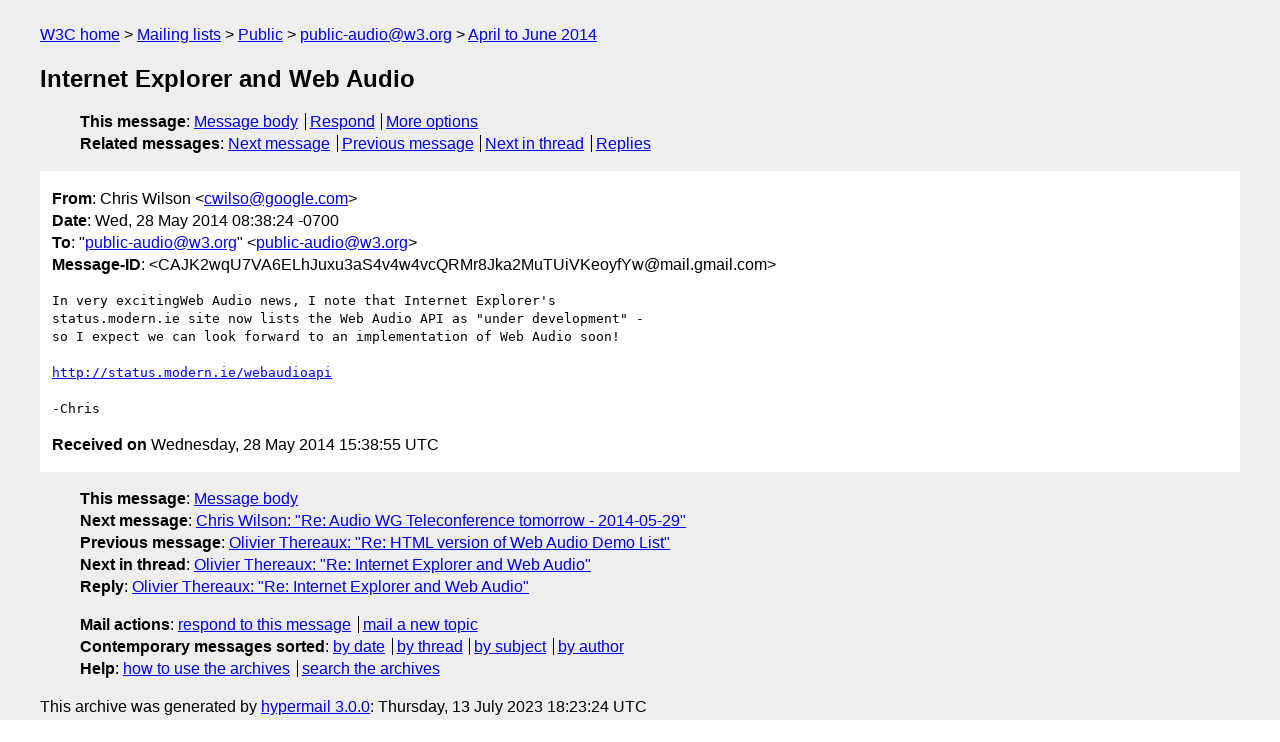

--- FILE ---
content_type: text/html
request_url: https://lists.w3.org/Archives/Public/public-audio/2014AprJun/0062.html
body_size: 1561
content:
<!DOCTYPE html>
<html xmlns="http://www.w3.org/1999/xhtml" lang="en">
<head>
<meta charset="UTF-8" />
<meta name="viewport" content="width=device-width, initial-scale=1" />
<meta name="generator" content="hypermail 3.0.0, see https://github.com/hypermail-project/hypermail/" />
<title>Internet Explorer and Web Audio from Chris Wilson on 2014-05-28 (public-audio@w3.org from April to June 2014)</title>
<meta name="Author" content="Chris Wilson (cwilso&#x40;&#0103;&#0111;&#0111;&#0103;&#0108;&#0101;&#0046;&#0099;&#0111;&#0109;)" />
<meta name="Subject" content="Internet Explorer and Web Audio" />
<meta name="Date" content="2014-05-28" />
<link rel="stylesheet" title="Normal view" href="/assets/styles/public.css" />
<link rel="help" href="/Help/" />
<link rel="start" href="../" title="public-audio@w3.org archives" />
<script defer="defer" src="/assets/js/archives.js"></script>
</head>
<body class="message">
<header class="head">
<nav class="breadcrumb" id="upper">
  <ul>
    <li><a href="https://www.w3.org/">W3C home</a></li>
    <li><a href="/">Mailing lists</a></li>
    <li><a href="../../">Public</a></li>
    <li><a href="../" rel="start">public-audio@w3.org</a></li>
    <li><a href="./" rel="contents">April to June 2014</a></li>
  </ul>
</nav>
<h1>Internet Explorer and Web Audio</h1>
<!-- received="Wed May 28 15:38:55 2014" -->
<!-- isoreceived="20140528153855" -->
<!-- sent="Wed, 28 May 2014 08:38:24 -0700" -->
<!-- isosent="20140528153824" -->
<!-- name="Chris Wilson" -->
<!-- email="cwilso&#x40;&#0103;&#0111;&#0111;&#0103;&#0108;&#0101;&#0046;&#0099;&#0111;&#0109;" -->
<!-- subject="Internet Explorer and Web Audio" -->
<!-- id="CAJK2wqU7VA6ELhJuxu3aS4v4w4vcQRMr8Jka2MuTUiVKeoyfYw@mail.gmail.com" -->
<!-- charset="UTF-8" -->
<!-- expires="-1" -->
<nav id="navbar">
<ul class="links hmenu_container">
<li>
<span class="heading">This message</span>: <ul class="hmenu"><li><a href="#start" id="options1">Message body</a></li>
<li><a href="mailto:public-audio&#x40;&#0119;&#0051;&#0046;&#0111;&#0114;&#0103;?Subject=Re%3A%20Internet%20Explorer%20and%20Web%20Audio&amp;In-Reply-To=%3CCAJK2wqU7VA6ELhJuxu3aS4v4w4vcQRMr8Jka2MuTUiVKeoyfYw%40mail.gmail.com%3E&amp;References=%3CCAJK2wqU7VA6ELhJuxu3aS4v4w4vcQRMr8Jka2MuTUiVKeoyfYw%40mail.gmail.com%3E">Respond</a></li>
<li><a href="#options3">More options</a></li>
</ul></li>
<li>
<span class="heading">Related messages</span>: <ul class="hmenu">
<!-- unext="start" -->
<li><a href="0063.html">Next message</a></li>
<li><a href="0061.html">Previous message</a></li>
<!-- unextthread="start" -->
<li><a href="0064.html">Next in thread</a></li>
<li><a href="#replies">Replies</a></li>
<!-- ureply="end" -->
</ul></li>
</ul>
</nav>
</header>
<!-- body="start" -->
<main class="mail">
<ul class="headers" aria-label="message headers">
<li><span class="from">
<span class="heading">From</span>: Chris Wilson &lt;<a href="mailto:cwilso&#x40;&#0103;&#0111;&#0111;&#0103;&#0108;&#0101;&#0046;&#0099;&#0111;&#0109;?Subject=Re%3A%20Internet%20Explorer%20and%20Web%20Audio&amp;In-Reply-To=%3CCAJK2wqU7VA6ELhJuxu3aS4v4w4vcQRMr8Jka2MuTUiVKeoyfYw%40mail.gmail.com%3E&amp;References=%3CCAJK2wqU7VA6ELhJuxu3aS4v4w4vcQRMr8Jka2MuTUiVKeoyfYw%40mail.gmail.com%3E">cwilso&#x40;&#0103;&#0111;&#0111;&#0103;&#0108;&#0101;&#0046;&#0099;&#0111;&#0109;</a>&gt;
</span></li>
<li><span class="date"><span class="heading">Date</span>: Wed, 28 May 2014 08:38:24 -0700</span></li>
<li><span class="to"><span class="heading">To</span>: &quot;<a href="mailto:public-audio&#x40;&#0119;&#0051;&#0046;&#0111;&#0114;&#0103;?Subject=Re%3A%20Internet%20Explorer%20and%20Web%20Audio&amp;In-Reply-To=%3CCAJK2wqU7VA6ELhJuxu3aS4v4w4vcQRMr8Jka2MuTUiVKeoyfYw%40mail.gmail.com%3E&amp;References=%3CCAJK2wqU7VA6ELhJuxu3aS4v4w4vcQRMr8Jka2MuTUiVKeoyfYw%40mail.gmail.com%3E">public-audio&#x40;&#0119;&#0051;&#0046;&#0111;&#0114;&#0103;</a>&quot; &lt;<a href="mailto:public-audio&#x40;&#0119;&#0051;&#0046;&#0111;&#0114;&#0103;?Subject=Re%3A%20Internet%20Explorer%20and%20Web%20Audio&amp;In-Reply-To=%3CCAJK2wqU7VA6ELhJuxu3aS4v4w4vcQRMr8Jka2MuTUiVKeoyfYw%40mail.gmail.com%3E&amp;References=%3CCAJK2wqU7VA6ELhJuxu3aS4v4w4vcQRMr8Jka2MuTUiVKeoyfYw%40mail.gmail.com%3E">public-audio&#x40;&#0119;&#0051;&#0046;&#0111;&#0114;&#0103;</a>&gt;
</span></li>
<li><span class="message-id"><span class="heading">Message-ID</span>: &lt;CAJK2wqU7VA6ELhJuxu3aS4v4w4vcQRMr8Jka2MuTUiVKeoyfYw&#x40;&#0109;&#0097;&#0105;&#0108;&#0046;&#0103;&#0109;&#0097;&#0105;&#0108;&#0046;&#0099;&#0111;&#0109;&gt;
</span></li>
</ul>
<section id="start" class="message-body-part">
<pre class="body">
In very excitingWeb Audio news, I note that Internet Explorer's
status.modern.ie site now lists the Web Audio API as &quot;under development&quot; -
so I expect we can look forward to an implementation of Web Audio soon!﻿

<a href="http://status.modern.ie/webaudioapi">http://status.modern.ie/webaudioapi</a>

-Chris
</pre>
</section>
<p class="received"><span class="heading">Received on</span> Wednesday, 28 May 2014 15:38:55 UTC</p>
</main>
<!-- body="end" -->
<footer class="foot">
<nav id="navbarfoot">
<ul class="links hmenu_container">
<li><span class="heading">This message</span>: <span class="message_body"><a href="#start">Message body</a></span></li>
<!-- lnext="start" -->
<li><span class="heading">Next message</span>: <a href="0063.html">Chris Wilson: "Re: Audio WG Teleconference tomorrow - 2014-05-29"</a></li>
<li><span class="heading">Previous message</span>: <a href="0061.html">Olivier Thereaux: "Re: HTML version of Web Audio Demo List"</a></li>
<!-- lnextthread="start" -->
<li><span class="heading">Next in thread</span>: <a href="0064.html">Olivier Thereaux: "Re: Internet Explorer and Web Audio"</a></li>
<li id="replies"><span class="heading">Reply</span>: <a href="0064.html">Olivier Thereaux: "Re: Internet Explorer and Web Audio"</a></li>
<!-- lreply="end" -->
</ul>
<ul class="links hmenu_container">
<li id="options3"><span class="heading">Mail actions</span>: <ul class="hmenu"><li><a href="mailto:public-audio&#x40;&#0119;&#0051;&#0046;&#0111;&#0114;&#0103;?Subject=Re%3A%20Internet%20Explorer%20and%20Web%20Audio&amp;In-Reply-To=%3CCAJK2wqU7VA6ELhJuxu3aS4v4w4vcQRMr8Jka2MuTUiVKeoyfYw%40mail.gmail.com%3E&amp;References=%3CCAJK2wqU7VA6ELhJuxu3aS4v4w4vcQRMr8Jka2MuTUiVKeoyfYw%40mail.gmail.com%3E">respond to this message</a></li>
<li><a href="mailto:public-audio&#x40;&#0119;&#0051;&#0046;&#0111;&#0114;&#0103;">mail a new topic</a></li></ul></li>
<li><span class="heading">Contemporary messages sorted</span>: <ul class="hmenu"><li><a href="index.html#msg62">by date</a></li>
<li><a href="thread.html#msg62">by thread</a></li>
<li><a href="subject.html#msg62">by subject</a></li>
<li><a href="author.html#msg62">by author</a></li>
</ul></li>
<li><span class="heading">Help</span>: <ul class="hmenu">
    <li><a href="/Help/" rel="help">how to use the archives</a></li>
    <li><a href="https://www.w3.org/Search/Mail/Public/search?type-index=public-audio&amp;index-type=t">search the archives</a></li>
</ul>
</li>
</ul>
</nav>
<!-- trailer="footer" -->
<p class="colophon">
This archive was generated by <a href="https://github.com/hypermail-project/hypermail/">hypermail 3.0.0</a>: Thursday, 13 July 2023 18:23:24 UTC
</p>
</footer>
</body>
</html>
